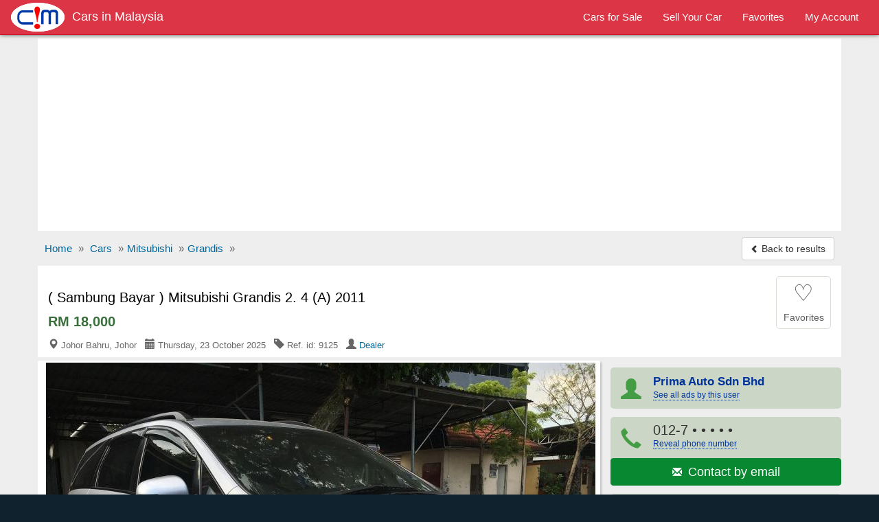

--- FILE ---
content_type: text/html; charset=utf-8
request_url: https://www.carsinmalaysia.com/used-cars/sambung-bayar-mitsubishi-grandis-2-4-a-2011-9125
body_size: 9585
content:
<!DOCTYPE html>
<html lang="en">
<head><title>( Sambung Bayar ) Mitsubishi Grandis 2. 4 (A) 2011 for sale | CarsInMalaysia.com - 9125-</title>
<meta charset="utf-8" />
<meta http-equiv="X-UA-Compatible" content="IE=edge">
<meta name="viewport" content="width=device-width, initial-scale=1.0, user-scalable=yes" />
<meta name="format-detection" content="telephone=no">
<meta name="robots" content="index" /><link rel="canonical" href="https://www.carsinmalaysia.com/used-cars/sambung-bayar-mitsubishi-grandis-2-4-a-2011-9125" /><link rel="amphtml" href="https://www.carsinmalaysia.com/amp/used-cars/sambung-bayar-mitsubishi-grandis-2-4-a-2011-9125" /><link rel="alternate" media="only screen and (max-width: 640px)" href="https://www.carsinmalaysia.com/mobile/used-cars/sambung-bayar-mitsubishi-grandis-2-4-a-2011-9125" /><meta name="description" content="( Sambung Bayar ) Mitsubishi Grandis 2. 4 (A) 2011 car for sale in Johor Bahru for RM 18,000 at CarsInMalaysia.com - ref.id: 9125" />
<meta property="og:title" content="( Sambung Bayar ) Mitsubishi Grandis 2. 4 (A) 2011 for sale | CarsInMalaysia.com - 9125"/>
<meta property="og:description" content="( Sambung Bayar ) Mitsubishi Grandis 2. 4 (A) 2011 car for sale in Johor Bahru for RM 18,000 at CarsInMalaysia.com - ref.id: 9125"/>
<meta property="og:site_name" content="CarsInMalaysia.com - Cars For Sale In Malaysia" />
<meta property="og:type" content="product"/>
<meta property="og:image" content="https://www.carsinmalaysia.com/media/fotos/e4/Raja_JB_1_1485599118.jpg"/>
<meta property="og:url" content="https://www.carsinmalaysia.com/used-cars/sambung-bayar-mitsubishi-grandis-2-4-a-2011-9125"/>
<link rel="shortcut icon" href="https://www.carsinmalaysia.com/favicon.ico" />
<link rel="alternate" type="application/rss+xml" title="CarsInMalaysia.com - Cars in Malaysia" href="https://www.carsinmalaysia.com/rss/feed.xml"/>
<!--<link rel="stylesheet" href="//maxcdn.bootstrapcdn.com/bootstrap/3.3.5/css/bootstrap.min.css">-->
<link rel="stylesheet" type="text/css" href="/css/sep21_bootstrap.min.css" />
<link rel="stylesheet" type="text/css" href="/css/cars_styl9.css" />
<style type="text/css">.show_im{display:inline-block;border:#ccc 1px solid;background:#fff;margin:5px auto;padding:6px 0;width:136px;border-radius:4px}.center{text-align:center}.center img{max-width:100%;border:1px solid #ccc;padding:1px}#big_im .img-box{max-height:605px;max-width:100%;width:806px}#big_im{height:100%;width:100%;max-width:100%}ul.tmb{margin:0.5rem 1.5rem}ul.tmb{height:4rem;overflow:hidden}.azs-box ul.list-az li .az-detail{margin-top:5%}.all_img{border:1px solid #ddd;max-width:100%}img.lazy {display:none}.lazy-hidden{background:#eee url('https://www.carsinmalaysia.com/loading.gif') no-repeat 50% 50%;min-height:100px}
#big_im2{position:relative;margin:0 auto;padding:20px 2px;text-align:center; background:#fff}#big_im2 img{max-width:100%}</style>
<script async src="//pagead2.googlesyndication.com/pagead/js/adsbygoogle.js"></script>
<script>
  (adsbygoogle = window.adsbygoogle || []).push({
    google_ad_client: "ca-pub-1666809328744050",
    enable_page_level_ads: true
  });
</script><script type="text/javascript">function doMath(){var carValue=document.getElementById('carValue').value;var dp=document.getElementById('dp').value;var intr=parseFloat(document.getElementById('intr').value);var duration=parseInt(document.getElementById('duration').value);carValue=parseInt(carValue.replace(/\,/g,''));dp=parseInt(dp.replace(/\,/g,''));var req=carValue - dp;var monthPay=(req + (req * (intr / 100) * duration)) / (12 * duration);monthPay=Math.ceil(monthPay * 100) / 100;if(carValue){document.getElementById('carValue').value=carValue.toString().replace(/\B(?=(\d{3})+(?!\d))/g, ",");}if(dp){document.getElementById('dp').value=dp.toString().replace(/\B(?=(\d{3})+(?!\d))/g, ",");}if(monthPay){document.getElementById('monthPay').innerHTML="RM " + monthPay.toString().replace(/\B(?=(\d{3})+(?!\d))/g, ",");}}function isNr(evt){var charCode=(evt.which)?evt.which:event.keyCode;if(charCode>31&&(charCode<48||charCode>57)){return false;}else{return true;}}</script><script type="application/ld+json">{
"@context":"http://schema.org",
"@type":"BreadcrumbList",
"itemListElement":[
{"@type":"ListItem","position":1,"item":{"@id":"/","name":"Home"}},
{"@type":"ListItem","position":2,"item":{"@id":"/car/","name":"Cars"}},
{"@type":"ListItem","position":3,"item":{"@id":"/car/mitsubishi/","name":"Mitsubishi"}},
{"@type":"ListItem","position":4,"item":{"@id":"/car/mitsubishi/grandis/","name":"Grandis"}}]}
</script><script type="application/ld+json">
{
  "@context": "http://schema.org/",
  "@type": "Product",
  "@id": "https://www.carsinmalaysia.com/used-cars/sambung-bayar-mitsubishi-grandis-2-4-a-2011-9125",
  "url": "https://www.carsinmalaysia.com/used-cars/sambung-bayar-mitsubishi-grandis-2-4-a-2011-9125",
  "name": "( Sambung Bayar ) Mitsubishi Grandis 2. 4 (A) 2011",
 "itemCondition": "http://schema.org/UsedCondition",
  "image": "https://www.carsinmalaysia.com/media/fotos/e4/Raja_JB_1_1485599118.jpg",
  "category": "Cars > Mitsubishi",
  "model": "Grandis",
  "manufacturer": "Mitsubishi",
  "offers": {
    "@type": "Offer",
    "priceCurrency": "MYR",
    "price": "18000",
    "availability": "http://schema.org/InStock"
  }
}
</script></head>
<body>
<!-- Google tag (gtag.js) --><script async src="https://www.googletagmanager.com/gtag/js?id=G-GRF2X8PREP"></script>
<script>
  window.dataLayer = window.dataLayer || [];
  function gtag(){dataLayer.push(arguments);}
  gtag('js', new Date());

  gtag('config', 'G-GRF2X8PREP');
</script><script>
  (function(i,s,o,g,r,a,m){i['GoogleAnalyticsObject']=r;i[r]=i[r]||function(){
  (i[r].q=i[r].q||[]).push(arguments)},i[r].l=1*new Date();a=s.createElement(o),
  m=s.getElementsByTagName(o)[0];a.async=1;a.src=g;m.parentNode.insertBefore(a,m)
  })(window,document,'script','https://www.google-analytics.com/analytics.js','ga');

  ga('create', 'UA-97961085-1', 'auto');
  ga('send', 'pageview');

</script>
<nav id="myNavbar" class="navbar navbar-inverse navbar-static-top m0" role="navigation">

  <div class="container-fluid">
      <div class="navbar-header">
          <button aria-label="Navbar Toggle" type="button" class="navbar-toggle" data-toggle="collapse" data-target="#navbarCollapse,#search-box">
            <span class="sr-only">Toggle navigation</span>
            <span class="icon-bar"></span>
            <span class="icon-bar"></span>
            <span class="icon-bar"></span>        </button>
  <a href="https://www.carsinmalaysia.com/mobile/used-cars/sambung-bayar-mitsubishi-grandis-2-4-a-2011-9125" class="navbar-toggle rad0 t-mob" title="Mobile version"><span class="glyphicon glyphicon-phone white"></span></a>
<a class="navbar-toggle rad0 src-icon ml0" href="/car/" title="Search"><span class="glyphicon glyphicon-search white"></span></a>          <a class="navbar-brand" href="https://www.carsinmalaysia.com/"><img src="https://www.carsinmalaysia.com/css/logo_b.png" title="Cars in Malaysia"><h2>Cars in Malaysia</h2></a>      </div>
      <div class="collapse navbar-collapse" id="navbarCollapse">
          <ul class="nav navbar-nav pull-right">
              <li><a href="/car/"><span>Cars for Sale</span></a></li>
				  <li><a href="/r.php"><span>Sell Your Car</span></a></li>
				  <li><a href="/fv.php"><span>Favorites</span></a></li>
				  <li><a href="/lg.php"><span>My Account</span></a></li>
          </ul>
      </div>
  </div>
</nav>
<div id="body-inner">
<div class="container">
<div class="ad-head-box">
<!-- cim_detail_header -->
<ins class="adsbygoogle"
     style="display:block"
     data-ad-client="ca-pub-1666809328744050"
     data-ad-slot="2335980079"
     data-ad-format="auto"></ins>
<script>
(adsbygoogle = window.adsbygoogle || []).push({});
</script>
</div>

<ul class="breadcrumb mb0 hidden-xs mt5">
<li><a href="/"><span>Home</span></a> <span class="divider">»</span></li>
<li><a href="/car/"><span>Cars</span></a> <span class="divider">»</span></li><li><a href="/car/mitsubishi/"><span>Mitsubishi</span></a> <span class="divider">»</span></li><li><a href="/car/mitsubishi/grandis/"><span>Grandis</span></a> <span class="divider">»</span></li>


	<li class="pull-right"><a class="btn btn-default mt_6 hidden-xs" href="/used-cars/index.php"><span class="glyphicon glyphicon-chevron-left small"></span> Back to results</a></li>
</ul>
<ul class="breadcrumb mb0 visible-xs m15">
	<li>&nbsp;</li>
  <li class="pull-right"><a class="btn btn-default mt_6 hidden-xs" href="/used-cars/index.php"><span class="glyphicon glyphicon-chevron-left small"></span> Back to results</a></li>
</ul>

<div>

<div id="title-box">
	<div id="title-box-inner">
	
	<div class="inline-block pull-left">
		<h1>( Sambung Bayar ) Mitsubishi Grandis 2. 4 (A) 2011</h1>
		<div class="az-title-price">RM 18,000</div>
		
	<div>
		<div class="az-title-map pull-left hidden-xs">
			<span class="glyphicon glyphicon-map-marker"></span> Johor Bahru, Johor &nbsp; <span class="glyphicon glyphicon-calendar"></span> Thursday, 23 October 2025 &nbsp; <span class="glyphicon glyphicon-tag"></span> Ref. id: 9125 &nbsp; <span class="glyphicon glyphicon-user"></span> <a href="/users/Raja_JB/">Dealer</a>		</div>	
	</div>
	
	</div>

		<div id="mes_fav" class="ad-fav inline-block pull-right">
		<a href="javascript:void(0);" onclick="fav_ad('9125', 'dd38f6e5b4f5662065572928067743f6');return false" rel="nofollow">
					<div class="fav_btn text-center">
				<span class="heart_0">&#9825;</span><br />
				<span class="small">Favorites</span>
			</div>
		</a>
		</div>
		<div class="clearfix"></div>
	</div>
	

</div>


<!--
<div id="title-box">
	<div id="title-box-inner">
		<h1>( Sambung Bayar ) Mitsubishi Grandis 2. 4 (A) 2011</h1>
		<div class="az-title-price">RM 18,000</div>
		
		<div class="pb0">
		<div class="az-title-map pull-left hidden-xs"><span class="glyphicon glyphicon-map-marker"></span> Johor Bahru, Johor &nbsp; <span class="glyphicon glyphicon-calendar"></span> Thursday, 23 October 2025 &nbsp; <span class="glyphicon glyphicon-tag"></span> Ref. id: 9125 &nbsp; <span class="glyphicon glyphicon-user"></span> <a href="/users/Raja_JB/">Dealer</a></div>

		<div id="ad-fav" class="pull-right">
		<a href="javascript:void(0);" onclick="fav_ad(9125);return false" rel="nofollow"><span class="glyphicon glyphicon-star"></span> Favorites</a>
		<div id="mes_fav" class="pull-right"></div>
		</div>
		<div class="clearfix"></div>	
	</div>
		
	</div>
</div>
-->

	<div id="sd-container">
		<div id="ad-height">


	<div id="big_im">
		<div id="ld" style="display:none;opacity:0.5;filter:alpha(opacity=50);margin-top:-25px;margin-left:-10px"><img src="/loading.gif" alt="" /></div>
		<span class="mid"></span>
		<div class="img-box">
			<a id="go-zoom" href="https://www.carsinmalaysia.com/used-cars/gallery/sambung-bayar-mitsubishi-grandis-2-4-a-2011/9125/1" target="_blank">
<img src="https://www.carsinmalaysia.com/media/fotos/e4/Raja_JB_1_1485599118.jpg" id="main" alt="Picture of Mitsubishi Grandis Automatic 2012" /></a>
		</div>
	</div>
	


	<div id="ad-body" class="pt1em">

	<div id="az-details">
		 <div id="ad-body-inner">

<div id="full-description">
<div class="row"><h2 class="h2 mt3">MITSUBISHI GRANDIS AUTOMATIC 2012 <span>DETAILS</span></h2></div><div class="opt">
<div class="opt-dl"><div class="dt">Category:</div><div class="dd">Cars for sale</div></div><div class="opt-dl"><div class="dt">Price:</div><div class="dd"><b>RM 18,000</b></div></div><div class="opt-dl"><div class="dt">Make:</div><div class="dd">Mitsubishi</div></div><div class="opt-dl"><div class="dt">Model:</div><div class="dd">Grandis</div></div><div class="opt-dl"><div class="dt">Year mfg.:</div><div class="dd">2012</div></div><div class="opt-dl"><div class="dt">Fuel type:</div><div class="dd">Petrol</div></div><div class="opt-dl"><div class="dt">Engine:</div><div class="dd">2,400 cc</div></div><div class="opt-dl"><div class="dt">Mileage:</div><div class="dd">32,000 Kms</div></div><div class="opt-dl"><div class="dt">Body style:</div><div class="dd">MPV</div></div><div class="opt-dl"><div class="dt">Doors:</div><div class="dd">5 Doors</div></div><div class="opt-dl"><div class="dt">Transmission:</div><div class="dd">Automatic</div></div><div class="opt-dl hidden-xs hidden-sm"><div class="dt"></div><div class="dd"></div></div></div>
<div class="clearfix"></div>
<div class="opt-clear"></div><br />

<div class="row"><h2 class="h2 m0">MITSUBISHI GRANDIS AUTOMATIC 2012 <span>DESCRIPTION</span></h2><div id="sd-descr" class="col-xs-12 m10a">( Sambung Bayar ) Mitsubishi Grandis 2. 4 (A) 2011<br><br> Sambung Bayar - Continue Loan<br />
<br />
Mitsubishi Grandis 2. 4(A) 2011<br />
<br />
1 Owner<br />
DVD Player with GPS<br />
Leather seat<br />
Roof monitor<br />
Full body kit<br />
Reverse camera<br />
Original paint<br />
Clean & Tip Top condition<br />
100% accident free, report provided<br />
Power booth<br />
Facelift <br />
Keyless<br />
<br />
Deposit : RM18, 000<br />
Monthly : RM1123<br />
Loan Balance: 4 Years & 5 Months ( 9 years loan )<br />
<br />
No Due / Outstanding Payment<br />
<br />
We Provide All Proper Documents:-<br />
<br />
Full Legal Agreement Provided For Buyers ( Under Continue Loan Tenure Contract ) With Owners Details<br />
<br />
Owner Fully Understands This Car Will Be Given For Sambung Bayar / Continue Loan Contract. <br />
<br />
Blacklisted Buyers Are Welcomed. <br />
<br />
Opens:-<br />
<br />
Mon – Sat ( 9. 30am – 6. 30pm )<br />
Sunday & Public Holidays will be closed<br />
<br />
For walk in customer, please call and make appointment. <br />
<br />
Process:-<br />
<br />
Deposit RM1500 will be requested upon confirmation for agreement process & handling. ( Which is included with the total deposit payment )<br />
<br />
Proper legal agreement provided for buyers. <br />
<br />
Documents required :<br />
<br />
1. Nric ( Front / Back ) Copy. <br />
2. License ( Front / Back ) Copy. <br />
3. Any 1 copy of utility bill ( Electric, Water or Astro ) with current or permanent address. <br />
<br />
Balance payment upon sign agreement and take over the car. <br />
<br />
Delivery provided for other states/places also, will be charged extra RM100<br />
<br />
The agreement will be process upon your confirmation, it will take 2 working days to be prepared. <br />
<br />
If confirmed and interested you can submit your documents via whatsapp, email or by fax. <br />
<br />
TAKE NOTE:- Only Serious Buyers & Inquiries will be entertained, <br />
No Brokers &Agents<br />
<br />
Mr. Raja<br />
Call/Sms/Whatsapp : 012-7728115<br />
<br />
Prima Auto Sdn. Bhd<br />
No 9, Jalan Shahbandar 1, Taman Ungku Tun Aminah, Skudai, 81300, Johor Bahru. </div></div>




<div class="opt-clear"></div><br />
<div class="m10a car-ln">
<h4 class="h4 ml15">Loan Calculator</h4>
<div class="row">
	<div class="col-xs-12 col-sm-6 col-md-3 calc">
		<label class="control-label" for="carValue">Car Price:</label>
		<div class="input-group mb5"><span class="input-group-addon">RM</span><input type="text" class="form-control" id="carValue" value="18,000" onKeyUp="doMath();"></div>
	</div>
	<div class="col-xs-12 col-sm-6 col-md-3 calc">
		<label class="control-label" for="dp">Downpayment:</label>
		<div class="input-group mb5"><span class="input-group-addon">RM</span><input type="text" class="form-control" id="dp" value="1,800" onkeypress="return isNr(event)" onKeyUp="doMath();"></div>	
	</div>
	<div class="col-xs-12 col-sm-6 col-md-3 calc">
		<label class="control-label" for="intr">Interest Rate:</label>
		<div class="input-group mb5"><span class="input-group-addon">%</span><input type="text" class="form-control" id="intr" value="3.85" onKeyUp="this.value=this.value.replace(/([^0-9.]|\.{2,})/g,'');doMath();"></div>
	</div>
	<div class="col-xs-12 col-sm-6 col-md-3 calc">
		<label class="control-label" for="duration">Repayment Period:</label>
		<div class="input-group mb5"><span class="input-group-addon">years</span><input type="text" class="form-control" id="duration" value="7" onKeyUp="doMath();" onkeypress="return isNr(event)"></div>
	</div>
<div><b>Monthly Installment:</b> <b class="text-nowrap b-green" id="monthPay">RM 244.83</b></div>
</div>
<div class="small mt12 ml10 mb10"><b>Note:</b> This loan calculator is only as a simulation guide for your personal use.</div>
</div>
<br />

</div>


        </div><!-- /#ad-body-inner -->


<div id="contact-xs" class="hidden601">
<ul class="user list-unstyled">
	<li><a href="/users/Raja_JB/"><span class="glyphicon glyphicon-user aa"></span><span class="bb"><b>Prima Auto Sdn Bhd</b></span></a></li>
	<li style="width:2%"></li>
	<li><a class="mapFrame" href="#showMap" data-toggle="modal"><span class="glyphicon glyphicon-map-marker aa"></span><span class="bb">Johor Bahru<br>Johor</span></a></li>
</ul>
<div class="clearfix"></div>
	<ul class="contact list-unstyled">
		<li><a href="#" id="call" onclick="call();"><span class="glyphicon glyphicon-earphone"></span> Call<noscript>: 012-7</noscript><noscript>728115</noscript></a></li>
	<li style="width:2%"></li>
		<li><a href="https://www.carsinmalaysia.com/a1/email.php?cc=9125&amp;url=https://www.carsinmalaysia.com/used-cars/sambung-bayar-mitsubishi-grandis-2-4-a-2011-9125" rel="nofollow"><span class="glyphicon glyphicon-envelope"></span> Email</a></li>
	<li style="width:2%"></li>
		<li><a href="#" id="sms" onclick="sms();"><span class="glyphicon glyphicon-comment"></span> SMS<noscript>: 012-7</noscript><noscript>728115</noscript></a></li>
	</ul>

</div>
</div><!-- /#az-details -->
<div id="sd-right">
	<div id="sd-right-inner" class="ml15">
		<div id="ad-contact">

		<ul class="list-unstyled hidexs">
			<li><a href="/users/Raja_JB/"><span class="glyphicon glyphicon-user aa"></span><span class="bb"><b class="small">Prima Auto Sdn Bhd</b><br><span class="rev-tel h-elips">See all ads by this user</span></span></a></li>
			<li><div><span class="glyphicon glyphicon-earphone aa"></span><span class="bb">012-7<span onclick="this.innerHTML=phid+'<br><span class=\'fs12\'>(Mention CarsInMalaysia when calling)</span>'"> &bull; &bull; &bull; &bull; &bull;<br /><a href="javascript:void(0);" class="rev-tel">Reveal phone number</a></span></span></div><div><a class ="btn btn-success w100pc" href="https://www.carsinmalaysia.com/a1/email.php?cc=9125&amp;url=https://www.carsinmalaysia.com/used-cars/sambung-bayar-mitsubishi-grandis-2-4-a-2011-9125" rel="nofollow"><span class="glyphicon glyphicon-envelope"></span> <span class="fs13em">&nbsp;Contact by email</span></a></div></li>
			<li><a class="mapFrame" href="#showMap" data-toggle="modal"><span class="glyphicon glyphicon-map-marker aa"></span><span class="bb"><b class="small">Johor Bahru, Johor</b></span></a></li>
		</ul>
		<div class="clearfix"></div>
		<div id="share">			
			<div id="report-ab"><form action="https://www.carsinmalaysia.com/ab.php" method="post" name="sterge">
<input name="acest_ckey" type="hidden" value="https://www.carsinmalaysia.com/used-cars/sambung-bayar-mitsubishi-grandis-2-4-a-2011-9125" />
<input name="acesto" type="hidden" value="9125" />
<input name="acest_fkcustomerid" type="hidden" value="44162" />
<input name="acest_ad_title" type="hidden" value="( Sambung Bayar ) Mitsubishi Grandis 2. 4 (A) 2011" />
<button aria-label="Report abuse" type="submit" class="btn btn-lnk"><span class="glyphicon glyphicon-flag"></span> Report abuse</button></form></div>
			<div class="clearfix"></div>
		</div>
		
		
<div class="clearfix"></div>
		
		</div>
		
		<div class="col-xs-12 bg-white p0">
			<div class="g-sd-lr">
<!-- cim_detail_336_280 -->
<ins class="adsbygoogle"
     style="display:inline-block;width:336px;height:280px"
     data-ad-client="ca-pub-1666809328744050"
     data-ad-slot="2335980079"></ins>
<script>
(adsbygoogle = window.adsbygoogle || []).push({});
</script>
</div>
		</div><div class="clearfix"></div>		
			
		<div class="sd-safety"><div><b>Shop Safely</b><br>
		- Always meet seller in person.<br>
		- Check the item before you buy.<br>
		- Pay only after collecting the item. <a href="/security.php" rel="nofollow">Learn more</a></div>
		</div>

</div>

	
</div><!-- //#sd-right -->
<div class="clearfix"></div>
</div><!-- //#ad-body -->

</div><!-- //#ad-height -->

 <!-- start related-->
<div class="sd_related">

<h3 class="rel-title">You may be interested in other MITSUBISHI cars:</h3>
<div class="azs-container azs-box">
	<ul  class="list-az ul-azs">
		<li class="link one">
			<div class="az-ext-detail">
				<div class="az-tb-img az-tb-img-sr">
					<div class="az-ext-img">
						<div><a href="https://www.carsinmalaysia.com/used-cars/mitsubishi-triton-vgt-2-5-at-4x4-sambung-bayar-car-continue-loan-34236"><img data-src="https://www.carsinmalaysia.com/media/fotos/thumb/6/fb_15523041196_34236_1_1563058926.jpg" alt="MITSUBISHI TRITON VGT 2.5 AT 4X4 SAMBUNG BAYAR CAR CONTINUE LOAN" class="imgclr lazy" />
	<noscript><img src="https://www.carsinmalaysia.com/media/fotos/thumb/6/fb_15523041196_34236_1_1563058926.jpg" alt="MITSUBISHI TRITON VGT 2.5 AT 4X4 SAMBUNG BAYAR CAR CONTINUE LOAN" class="imgclr" /></noscript></a></div>
					</div>
				</div>
				<div class="az-detail">
					<h3 class="az-title mt0"><a href="https://www.carsinmalaysia.com/used-cars/mitsubishi-triton-vgt-2-5-at-4x4-sambung-bayar-car-continue-loan-34236" class="h-elips">MITSUBISHI TRITON VGT 2.5 AT 4X4 SAMBUNG BAYAR CAR CONTINUE LOAN</a></h3>
<div class="az-price">RM 22,500</div>
			</div>
				<div class="clearfix"></div>
			</div>
		</li>

		<li class="link two">
			<div class="az-ext-detail">
				<div class="az-tb-img az-tb-img-sr">
					<div class="az-ext-img">
						<div><a href="https://www.carsinmalaysia.com/used-cars/triton-sambung-bayar-8183"><img data-src="https://www.carsinmalaysia.com/media/fotos/thumb/e3/bobkajang_1_1472964016.jpg" alt="triton sambung bayar" class="imgclr lazy" />
	<noscript><img src="https://www.carsinmalaysia.com/media/fotos/thumb/e3/bobkajang_1_1472964016.jpg" alt="triton sambung bayar" class="imgclr" /></noscript></a></div>
					</div>
				</div>
				<div class="az-detail">
					<h3 class="az-title mt0"><a href="https://www.carsinmalaysia.com/used-cars/triton-sambung-bayar-8183" class="h-elips">triton sambung bayar</a></h3>
<div class="az-price">RM 17,990</div>
			</div>
				<div class="clearfix"></div>
			</div>
		</li>

		<li class="link one">
			<div class="az-ext-detail">
				<div class="az-tb-img az-tb-img-sr">
					<div class="az-ext-img">
						<div><a href="https://www.carsinmalaysia.com/used-cars/asx-4wd-enhanced-8151"><img data-src="https://www.carsinmalaysia.com/media/fotos/thumb/e3/mayamaria_1_1470821154.jpg" alt="ASX 4WD ENHANCED" class="imgclr lazy" />
	<noscript><img src="https://www.carsinmalaysia.com/media/fotos/thumb/e3/mayamaria_1_1470821154.jpg" alt="ASX 4WD ENHANCED" class="imgclr" /></noscript></a></div>
					</div>
				</div>
				<div class="az-detail">
					<h3 class="az-title mt0"><a href="https://www.carsinmalaysia.com/used-cars/asx-4wd-enhanced-8151" class="h-elips">ASX 4WD ENHANCED</a></h3>
<div class="az-price">RM 9,902,105</div>
			</div>
				<div class="clearfix"></div>
			</div>
		</li>

		<li class="link two">
			<div class="az-ext-detail">
				<div class="az-tb-img az-tb-img-sr">
					<div class="az-ext-img">
						<div><a href="https://www.carsinmalaysia.com/used-cars/limited-pajero-sport-io-8106"><img data-src="https://www.carsinmalaysia.com/media/fotos/thumb/e3/amirul5654_1_1471090787.jpeg" alt="Limited pajero sport io" class="imgclr lazy" />
	<noscript><img src="https://www.carsinmalaysia.com/media/fotos/thumb/e3/amirul5654_1_1471090787.jpeg" alt="Limited pajero sport io" class="imgclr" /></noscript></a></div>
					</div>
				</div>
				<div class="az-detail">
					<h3 class="az-title mt0"><a href="https://www.carsinmalaysia.com/used-cars/limited-pajero-sport-io-8106" class="h-elips">Limited pajero sport io</a></h3>
<div class="az-price">RM 23,375</div>
			</div>
				<div class="clearfix"></div>
			</div>
		</li>

		<li class="link one">
			<div class="az-ext-detail">
				<div class="az-tb-img az-tb-img-sr">
					<div class="az-ext-img">
						<div><a href="https://www.carsinmalaysia.com/used-cars/mitsubishi-triton-adventure-2-4-a-4wd-diesel-sambung-bayar-car-continue-loan-automatic-2016-21058"><img data-src="https://www.carsinmalaysia.com/media/fotos/thumb/8/fb_1969_21058_1_1535303652.jpg" alt="Mitsubishi Triton Adventure 2.4 (A) 4WD Diesel Sambung Bayar Car Continue Loan Automatic 2016" class="imgclr lazy" />
	<noscript><img src="https://www.carsinmalaysia.com/media/fotos/thumb/8/fb_1969_21058_1_1535303652.jpg" alt="Mitsubishi Triton Adventure 2.4 (A) 4WD Diesel Sambung Bayar Car Continue Loan Automatic 2016" class="imgclr" /></noscript></a></div>
					</div>
				</div>
				<div class="az-detail">
					<h3 class="az-title mt0"><a href="https://www.carsinmalaysia.com/used-cars/mitsubishi-triton-adventure-2-4-a-4wd-diesel-sambung-bayar-car-continue-loan-automatic-2016-21058" class="h-elips">Mitsubishi Triton Adventure 2.4 (A) 4WD Diesel Sambung Bayar Car Continue Loan Automatic 2016</a></h3>
<div class="az-price">RM 25,000</div>
			</div>
				<div class="clearfix"></div>
			</div>
		</li>

<li class=""><div class="w100pc center">
<!-- cim_gallery -->
<ins class="adsbygoogle"
     style="display:block"
     data-ad-client="ca-pub-1666809328744050"
     data-ad-slot="1350201464"
     data-ad-format="auto"></ins>
<script>
(adsbygoogle = window.adsbygoogle || []).push({});
</script></div></li>	</ul>
</div>
</div>

</div><!-- end sd-container-->
</div><!-- end Product-->


 <div class="modal fade" id="myMapModal">
    <div class="modal-dialog modal-lg">
        <div class="modal-content">
            <div class="modal-header">
                <button aria-label="Close" type="button" class="close" data-dismiss="modal" aria-hidden="true"><span class="glyphicon glyphicon-remove text-danger"></span></button>
                 <h4 class="modal-title h4">Location of <b>Mitsubishi Grandis Automatic 2012</b> in Johor Bahru, Johor</h4>
            </div>
            <div class="modal-body p5imp">
                        <div id="map-canvas"></div>
            </div>
        </div>
    </div>
    </div>
	

 

<div class="modal fade" id="showMap">
    <div class="modal-dialog modal-lg">
        <div class="modal-content">
            <div class="modal-header">
                <button aria-label="Close" type="button" class="close" data-dismiss="modal" aria-hidden="true"><span class="glyphicon glyphicon-remove" style="color:#f00"></span></button>
                 <h4 class="modal-title"><b>Mitsubishi Grandis Automatic 2012</b> - Johor Bahru, Johor</h4>
            </div>
            <div id="iFrame" class="modal-body i-map">
            
            </div>
        </div>
    </div>
</div>
	
</div><!--container-->
<div class="foot mt10">
	<div class="container foot-int">
	<div class="row">
		<a href="/aboutus.php">About us</a>
		<a href="/hp.php">Help</a>
		<a href="/security.php">Shop Safely</a>
		<a href="https://www.carsinmalaysia.com/mobile/used-cars/sambung-bayar-mitsubishi-grandis-2-4-a-2011-9125">Mobile Version</a>
		<a href="/privacy.php">Privacy policy</a>
		<a href="/tc.php">Terms and conditions</a>
		<a href="/rss/feed.xml">RSS Feed</a>
		<a href="/c.php">Feedback</a>
	</div>
	<div class="row mt10 small">©2026 CarsInMalaysia.com<span class="hide500"> - Cars For Sale In Malaysia</span></div>
	<div class="share-ext"></div>
	</div>
</div>

</div>
<noscript><div class="navbar navbar-inverse navbar-fixed-bottom"><div class="container text-center white pt1em">CarsInMalaysia.com works best with JavaScript enabled</div></div></noscript>
<script src="//ajax.googleapis.com/ajax/libs/jquery/3.2.1/jquery.min.js" type="text/javascript"></script>
<script src="/css/bt_bootstrap_v413.min.js" type="text/javascript"></script>
<script type="text/javascript">
 /* Lazy Load XT 1.0.6 | MIT License */
!function(a,b,c,d){function e(a,b){return a[b]===d?t[b]:a[b]}function f(){var a=b.pageYOffset;return a===d?r.scrollTop:a}function g(a,b){var c=t["on"+a];c&&(w(c)?c.call(b[0]):(c.addClass&&b.addClass(c.addClass),c.removeClass&&b.removeClass(c.removeClass))),b.trigger("lazy"+a,[b]),k()}function h(b){g(b.type,a(this).off(p,h))}function i(c){if(A.length){c=c||t.forceLoad,B=1/0;var d,e,i=f(),j=b.innerHeight||r.clientHeight,k=b.innerWidth||r.clientWidth;for(d=0,e=A.length;e>d;d++){var l,m=A[d],o=m[0],q=m[n],s=!1,u=c;if(z(r,o)){if(c||!q.visibleOnly||o.offsetWidth||o.offsetHeight){if(!u){var v=o.getBoundingClientRect(),x=q.edgeX,y=q.edgeY;l=v.top+i-y-j,u=i>=l&&v.bottom>-y&&v.left<=k+x&&v.right>-x}if(u){g("show",m);var C=q.srcAttr,D=w(C)?C(m):o.getAttribute(C);D&&(m.on(p,h),o.src=D),s=!0}else B>l&&(B=l)}}else s=!0;s&&(A.splice(d--,1),e--)}e||g("complete",a(r))}}function j(){C>1?(C=1,i(),setTimeout(j,t.throttle)):C=0}function k(a){A.length&&(a&&"scroll"===a.type&&a.currentTarget===b&&B>=f()||(C||setTimeout(j,0),C=2))}function l(){v.lazyLoadXT()}function m(){i(!0)}var n="lazyLoadXT",o="lazied",p="load error",q="lazy-hidden",r=c.documentElement||c.body,s=b.onscroll===d||!!b.operamini||!r.getBoundingClientRect,t={autoInit:!0,selector:"img[data-src]",blankImage:"[data-uri]",throttle:99,forceLoad:s,loadEvent:"pageshow",updateEvent:"load orientationchange resize scroll touchmove focus",forceEvent:"",oninit:{removeClass:"lazy"},onshow:{addClass:q},onload:{removeClass:q,addClass:"lazy-loaded"},onerror:{removeClass:q},checkDuplicates:!0},u={srcAttr:"data-src",edgeX:0,edgeY:0,visibleOnly:!0},v=a(b),w=a.isFunction,x=a.extend,y=a.data||function(b,c){return a(b).data(c)},z=a.contains||function(a,b){for(;b=b.parentNode;)if(b===a)return!0;return!1},A=[],B=0,C=0;a[n]=x(t,u,a[n]),a.fn[n]=function(c){c=c||{};var d,f=e(c,"blankImage"),h=e(c,"checkDuplicates"),i=e(c,"scrollContainer"),j={};a(i).on("scroll",k);for(d in u)j[d]=e(c,d);return this.each(function(d,e){if(e===b)a(t.selector).lazyLoadXT(c);else{if(h&&y(e,o))return;var i=a(e).data(o,1);f&&"IMG"===e.tagName&&!e.src&&(e.src=f),i[n]=x({},j),g("init",i),A.push(i)}})},a(c).ready(function(){g("start",v),v.on(t.loadEvent,l).on(t.updateEvent,k).on(t.forceEvent,m),a(c).on(t.updateEvent,k),t.autoInit&&l()})}(window.jQuery||window.Zepto||window.$,window,document);</script>

<script type="text/javascript">function fav_ad(aa,bb){var xmlHttp=new XMLHttpRequest();var url="/save_ad_for_bt.php";var parameters="aa="+aa+"&bb="+bb;xmlHttp.open("POST",url,true);xmlHttp.setRequestHeader("Content-type","application/x-www-form-urlencoded");/*xmlHttp.setRequestHeader("Content-length",parameters.length);xmlHttp.setRequestHeader("Connection","close");*/xmlHttp.onreadystatechange=function(){if(xmlHttp.readyState == 4 && xmlHttp.status == 200){document.getElementById('mes_fav').innerHTML=xmlHttp.responseText;}}
xmlHttp.send(parameters);}var phid="728115";</script>
<script type="text/javascript">var ph = '0o1o2o7o7o2o8o1o1o5o';function sms(){link=document.getElementById('sms');if(link.getAttribute('href')=='#'){link.setAttribute('href','sms:'+ ph.split('o').join('') );link.click();}}function call(){link=document.getElementById('call');if(link.getAttribute('href')=='#'){link.setAttribute('href','tel:'+ ph.split('o').join('') );link.click();}}</script><script type="text/javascript">
$(function() {
    $(".mapFrame").click(function(event) {  
		event.preventDefault();
		$("#iFrame").html('<iframe width="100%" height="450" frameborder="0" scrolling="no" marginheight="0" marginwidth="0" src="https://www.google.com.ph/maps?f=q&amp;source=s_q&amp;hl=en&amp;q=Johor+Bahru,+Johor&amp;z=14&amp;output=embed&amp;iwloc"></iframe>').css('display','block');});
});
$(document).ready(function(){$(".iclear").keyup(function(){$(this).next().toggle(Boolean($(this).val()));});$(".clearer").toggle(Boolean($(".iclear").val()));$(".clearer").click(function(){$(this).prev().val('').focus();$(this).hide();});});</script>
<script type="text/javascript">var addthis_share={url:"https://www.carsinmalaysia.com/used-cars/sambung-bayar-mitsubishi-grandis-2-4-a-2011-9125",title:"( Sambung Bayar ) Mitsubishi Grandis 2. 4 (A) 2011"}</script>
<script type="text/javascript" src="//s7.addthis.com/js/300/addthis_widget.js#pubid=ra-58fdb9774dd12f2c" async="async"></script>
<script defer src="https://static.cloudflareinsights.com/beacon.min.js/vcd15cbe7772f49c399c6a5babf22c1241717689176015" integrity="sha512-ZpsOmlRQV6y907TI0dKBHq9Md29nnaEIPlkf84rnaERnq6zvWvPUqr2ft8M1aS28oN72PdrCzSjY4U6VaAw1EQ==" data-cf-beacon='{"version":"2024.11.0","token":"5bbe9d742a454e688c04e205069a2195","r":1,"server_timing":{"name":{"cfCacheStatus":true,"cfEdge":true,"cfExtPri":true,"cfL4":true,"cfOrigin":true,"cfSpeedBrain":true},"location_startswith":null}}' crossorigin="anonymous"></script>
</body>
</html>


--- FILE ---
content_type: text/html; charset=utf-8
request_url: https://www.google.com/recaptcha/api2/aframe
body_size: 267
content:
<!DOCTYPE HTML><html><head><meta http-equiv="content-type" content="text/html; charset=UTF-8"></head><body><script nonce="vpAgwvqazqX9PyVzaJfqzA">/** Anti-fraud and anti-abuse applications only. See google.com/recaptcha */ try{var clients={'sodar':'https://pagead2.googlesyndication.com/pagead/sodar?'};window.addEventListener("message",function(a){try{if(a.source===window.parent){var b=JSON.parse(a.data);var c=clients[b['id']];if(c){var d=document.createElement('img');d.src=c+b['params']+'&rc='+(localStorage.getItem("rc::a")?sessionStorage.getItem("rc::b"):"");window.document.body.appendChild(d);sessionStorage.setItem("rc::e",parseInt(sessionStorage.getItem("rc::e")||0)+1);localStorage.setItem("rc::h",'1768932799702');}}}catch(b){}});window.parent.postMessage("_grecaptcha_ready", "*");}catch(b){}</script></body></html>